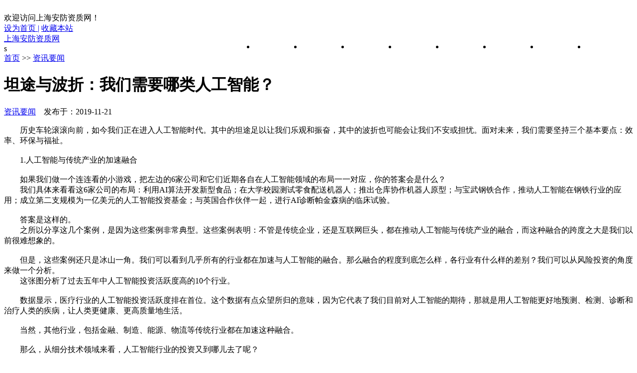

--- FILE ---
content_type: text/html; charset=utf-8
request_url: http://www.shafzz.com/new/96.html
body_size: 12387
content:
<!DOCTYPE html>
<html>

<head>
    <meta http-equiv="Content-Type" content="text/html; charset=UTF-8" />
    <meta http-equiv="Cache-Control" content="no-transform" />
    <meta http-equiv="Cache-Control" content="no-siteapp" />
    <meta name="applicable-device" content="pc,mobile">
    <meta name="viewport" content="width=device-width,initial-scale=1,maximum-scale=1">
    <title>坦途与波折：我们需要哪类人工智能？-资讯要闻-上海古安防资质办理-申请流程与条件-安防工程资质查询-上海安防网</title>
    <meta name="keywords" content="上海安防资质办理,安防资质申报,安防工程资质查询,上海安防资质申请流程,上海安防企业资质,安防资质年审">
    <meta name="description" content="历史车轮滚滚向前，如今我们正在进入人工智能时代。其中的坦途足以让我们乐观和振奋，其中的波折也可能会让我们不安或担忧。面对未来，我们需要坚持三个基本要点：效率、环保与福祉。　　1.人工智能与传统产业的加速融合　　如果我们做一个连连看的小游戏，把左边的6家公司和它们近期各自在人工智能领域的布局一">
    <link href="/template/shafzz.com/skin/css/main.css" rel="stylesheet" type="text/css" />
    <link href="/template/shafzz.com/skin/css/font-awesome.min.css" rel="stylesheet" type="text/css" />
    <script src="/template/shafzz.com/skin/js/common_tpl.js" type="text/javascript"></script>
    <script src="/template/shafzz.com/skin/js/jquery-1.7.1.js" type="text/javascript"></script>
    <script src="/template/shafzz.com/skin/js/jquery.lazyload.min.js" type="text/javascript"></script>
    <script src="/template/shafzz.com/skin/js/main.js" type="text/javascript"></script>
	<script src="/template/shafzz.com/skin/js/config.js" type="text/javascript"></script>
     <!--
	<script>
var _hmt = _hmt || [];
(function() {
  var hm = document.createElement("script");
  hm.src = "https://hm.baidu.com/hm.js?efe0a3c098705dcbce340d536f07e0d8";
  var s = document.getElementsByTagName("script")[0]; 
  s.parentNode.insertBefore(hm, s);
})();
</script>
-->
<script>(function() {var _53code = document.createElement("script");_53code.src = "https://tb.53kf.com/code/code/04244cbcd0198bc93cfd340e57c149986/1";var s = document.getElementsByTagName("script")[0]; s.parentNode.insertBefore(_53code, s);})();</script>
</head>

<body>
    ﻿<div id="topnav">
    <div class="wrap">
        <div class="tnlt">欢迎访问上海安防资质网！</div>
        <div class="rightTnlt">
            <a href='javascript:;' onclick="SetHome(this,location.href)">设为首页 |</a>
            <span><a href='javascript:;'  onclick="AddFavorite('坦途与波折：我们需要哪类人工智能？-资讯要闻-上海古安防资质办理-申请流程与条件-安防工程资质查询-上海安防网',location.href)">收藏本站</a></span>
        </div>

    </div>
</div>
<div id="mainav">
    <div class="navbox">
        <div class="wrap">
            <div class="topName">
                <span class="companyName"><a href="/">上海安防资质网</a></span>
                <div class="topmenu">
                    <ul class="bar">
                        <li class="item common"><a href="/">网站首页</a></li>
                        
                        <li class="item common"> <a href="/new/">资讯要闻</a></li>
                        
                        <li class="item common"> <a href="/dynamic/">技术动态</a></li>
                        
                        <li class="item common"> <a href="/industry/">行业讯息</a></li>
                        
                        <li class="item common"> <a href="/policy/">政策法规</a></li>
                        
                        <li class="item common"> <a href="/security/">安防资质</a></li>
                        
                        <li class="item common"> <a href="/notice/">通知公告</a></li>
                        
                        <li class="item common"> <a href="/result/">资质查询</a></li>
                        
                        </li>
                    </ul>
                </div>
            </div>
        </div>
    </div>s

    <i class="fa fa-navicon"></i> </div>

<style>
    .searchBox {
        display: inline-block;
        height: 32px;
        float: right;
    }
    
    .searchBox input {
        outline-style: none;
        box-sizing: border-box;
        border: 1px solid #ccc;
        line-height: 30px;
        width: 295px;
        font-size: 14px;
    }
    
    .searchdiv {
        width: 50px;
        height: 32px;
        display: inline-block;
        background-color: #19548E;
        float: right;
        margin: 36px 0 0 3px;
        position: relative;
    }
    
    .searchdiv i {
        text-align: center;
        position: absolute;
        font-size: 16px;
        color: #fff;
        line-height: 32px;
        top: 0;
        right: 0;
        left: 0;
        margin: auto;
    }
    
    .topmenu {
        display: inline-block;
        float: right;
    }
    
    .topmenu li {
        width: 95px;
        float: left;
        letter-spacing: normal;
    }
    
    .topmenu li a {
        color: #fff;
        text-align: center
    }
</style>

<script>
    $(document).ready(function() {
        $('.bar li').each(function() {
            if ($($(this).find('a'))[0].href == String(window.location))
                $(this).addClass('navActive').siblings('li').removeClass('navActive');
        });
    })

    function AddFavorite(title, url) {
        try {
            window.external.addFavorite(url, title);
        } catch (e) {
            try {
                window.sidebar.addPanel(title, url, "");
            } catch (e) {
                alert("抱歉，您所使用的浏览器无法完成此操作。\n\n加入收藏失败，请使用Ctrl+D进行添加");
            }
        }
    }

    function SetHome(obj, url) {
        try {
            obj.style.behavior = 'url(#default#homepage)';
            obj.setHomePage(url);
        } catch (e) {
            if (window.netscape) {
                try {
                    netscape.security.PrivilegeManager.enablePrivilege("UniversalXPConnect");
                } catch (e) {
                    alert("抱歉，此操作被浏览器拒绝！\n\n请在浏览器地址栏输入“about:config”并回车然后将[signed.applets.codebase_principal_support]设置为'true'");
                }
            } else {
                alert("抱歉，您所使用的浏览器无法完成此操作。\n\n您需要手动将【" + url + "】设置为首页。");
            }
        }
    }
</script>
    <div class="wrap">
        <div id="content">
            <div id="contentleft">
                <div class="itbox pagenow logcu"> <i class="fa fa-hand-o-right"></i><a href="/">首页</a> >> <a href="/new/">资讯要闻</a></div>
                <div class="logbox">
                    <h1>坦途与波折：我们需要哪类人工智能？</h1>
                    <div class="data"> <a href="/new/" class="mcolor">资讯要闻</a> &nbsp;&nbsp;&nbsp;发布于：2019-11-21</div>
                    <div class="logcon">
                        <p style="text-indent: 2em;">历史车轮滚滚向前，如今我们正在进入人工智能时代。其中的坦途足以让我们乐观和振奋，其中的波折也可能会让我们不安或担忧。面对未来，我们需要坚持三个基本要点：效率、环保与福祉。<br style="color: rgb(51, 51, 51); font-family: 宋体, Tahoma, Arial, &quot;Microsoft Yahei&quot;; font-size: 12px; white-space: normal; background-color: rgb(255, 255, 255);"/>&nbsp;<br style="color: rgb(51, 51, 51); font-family: 宋体, Tahoma, Arial, &quot;Microsoft Yahei&quot;; font-size: 12px; white-space: normal; background-color: rgb(255, 255, 255);"/>　　1.人工智能与传统产业的加速融合<br style="color: rgb(51, 51, 51); font-family: 宋体, Tahoma, Arial, &quot;Microsoft Yahei&quot;; font-size: 12px; white-space: normal; background-color: rgb(255, 255, 255);"/>&nbsp;<br style="color: rgb(51, 51, 51); font-family: 宋体, Tahoma, Arial, &quot;Microsoft Yahei&quot;; font-size: 12px; white-space: normal; background-color: rgb(255, 255, 255);"/>　　如果我们做一个连连看的小游戏，把左边的6家公司和它们近期各自在人工智能领域的布局一一对应，你的答案会是什么？<br style="color: rgb(51, 51, 51); font-family: 宋体, Tahoma, Arial, &quot;Microsoft Yahei&quot;; font-size: 12px; white-space: normal; background-color: rgb(255, 255, 255);"/>　　我们具体来看看这6家公司的布局：利用AI算法开发新型食品；在大学校园测试零食配送机器人；推出仓库协作机器人原型；与宝武钢铁合作，推动人工智能在钢铁行业的应用；成立第二支规模为一亿美元的人工智能投资基金；与英国合作伙伴一起，进行AI诊断帕金森病的临床试验。<br style="color: rgb(51, 51, 51); font-family: 宋体, Tahoma, Arial, &quot;Microsoft Yahei&quot;; font-size: 12px; white-space: normal; background-color: rgb(255, 255, 255);"/>&nbsp;<br style="color: rgb(51, 51, 51); font-family: 宋体, Tahoma, Arial, &quot;Microsoft Yahei&quot;; font-size: 12px; white-space: normal; background-color: rgb(255, 255, 255);"/>　　答案是这样的。<br style="color: rgb(51, 51, 51); font-family: 宋体, Tahoma, Arial, &quot;Microsoft Yahei&quot;; font-size: 12px; white-space: normal; background-color: rgb(255, 255, 255);"/>　　之所以分享这几个案例，是因为这些案例非常典型。这些案例表明：不管是传统企业，还是互联网巨头，都在推动人工智能与传统产业的融合，而这种融合的跨度之大是我们以前很难想象的。<br style="color: rgb(51, 51, 51); font-family: 宋体, Tahoma, Arial, &quot;Microsoft Yahei&quot;; font-size: 12px; white-space: normal; background-color: rgb(255, 255, 255);"/>&nbsp;<br style="color: rgb(51, 51, 51); font-family: 宋体, Tahoma, Arial, &quot;Microsoft Yahei&quot;; font-size: 12px; white-space: normal; background-color: rgb(255, 255, 255);"/>　　但是，这些案例还只是冰山一角。我们可以看到几乎所有的行业都在加速与人工智能的融合。那么融合的程度到底怎么样，各行业有什么样的差别？我们可以从风险投资的角度来做一个分析。<br style="color: rgb(51, 51, 51); font-family: 宋体, Tahoma, Arial, &quot;Microsoft Yahei&quot;; font-size: 12px; white-space: normal; background-color: rgb(255, 255, 255);"/>　　这张图分析了过去五年中人工智能投资活跃度高的10个行业。<br style="color: rgb(51, 51, 51); font-family: 宋体, Tahoma, Arial, &quot;Microsoft Yahei&quot;; font-size: 12px; white-space: normal; background-color: rgb(255, 255, 255);"/>&nbsp;<br style="color: rgb(51, 51, 51); font-family: 宋体, Tahoma, Arial, &quot;Microsoft Yahei&quot;; font-size: 12px; white-space: normal; background-color: rgb(255, 255, 255);"/>　　数据显示，医疗行业的人工智能投资活跃度排在首位。这个数据有点众望所归的意味，因为它代表了我们目前对人工智能的期待，那就是用人工智能更好地预测、检测、诊断和治疗人类的疾病，让人类更健康、更高质量地生活。<br style="color: rgb(51, 51, 51); font-family: 宋体, Tahoma, Arial, &quot;Microsoft Yahei&quot;; font-size: 12px; white-space: normal; background-color: rgb(255, 255, 255);"/>&nbsp;<br style="color: rgb(51, 51, 51); font-family: 宋体, Tahoma, Arial, &quot;Microsoft Yahei&quot;; font-size: 12px; white-space: normal; background-color: rgb(255, 255, 255);"/>　　当然，其他行业，包括金融、制造、能源、物流等传统行业都在加速这种融合。<br style="color: rgb(51, 51, 51); font-family: 宋体, Tahoma, Arial, &quot;Microsoft Yahei&quot;; font-size: 12px; white-space: normal; background-color: rgb(255, 255, 255);"/>&nbsp;<br style="color: rgb(51, 51, 51); font-family: 宋体, Tahoma, Arial, &quot;Microsoft Yahei&quot;; font-size: 12px; white-space: normal; background-color: rgb(255, 255, 255);"/>　　那么，从细分技术领域来看，人工智能行业的投资又到哪儿去了呢？<br style="color: rgb(51, 51, 51); font-family: 宋体, Tahoma, Arial, &quot;Microsoft Yahei&quot;; font-size: 12px; white-space: normal; background-color: rgb(255, 255, 255);"/><br style="color: rgb(51, 51, 51); font-family: 宋体, Tahoma, Arial, &quot;Microsoft Yahei&quot;; font-size: 12px; white-space: normal; background-color: rgb(255, 255, 255);"/>　　通过这张表，我们可以发现，截止到今年一季度，全球人工智能投资总额超过800亿美元，而其中一半以上的资金都投给了机器学习技术，包括机器学习平台和机器学习应用。这代表了当前人工智能技术研发和商业化的一个主攻方向。<br style="color: rgb(51, 51, 51); font-family: 宋体, Tahoma, Arial, &quot;Microsoft Yahei&quot;; font-size: 12px; white-space: normal; background-color: rgb(255, 255, 255);"/>&nbsp;<br style="color: rgb(51, 51, 51); font-family: 宋体, Tahoma, Arial, &quot;Microsoft Yahei&quot;; font-size: 12px; white-space: normal; background-color: rgb(255, 255, 255);"/>　　2.人工智能：让人乐观和振奋的消息<br style="color: rgb(51, 51, 51); font-family: 宋体, Tahoma, Arial, &quot;Microsoft Yahei&quot;; font-size: 12px; white-space: normal; background-color: rgb(255, 255, 255);"/>&nbsp;<br style="color: rgb(51, 51, 51); font-family: 宋体, Tahoma, Arial, &quot;Microsoft Yahei&quot;; font-size: 12px; white-space: normal; background-color: rgb(255, 255, 255);"/>　　下面我们来看更多的应用案例，这些案例可能足以让我们为人工智能感到乐观和振奋。<br style="color: rgb(51, 51, 51); font-family: 宋体, Tahoma, Arial, &quot;Microsoft Yahei&quot;; font-size: 12px; white-space: normal; background-color: rgb(255, 255, 255);"/>&nbsp;<br style="color: rgb(51, 51, 51); font-family: 宋体, Tahoma, Arial, &quot;Microsoft Yahei&quot;; font-size: 12px; white-space: normal; background-color: rgb(255, 255, 255);"/>　　第一个是在新药研发领域的应用。就在五月份，哈佛医学院的研究者发布了一项研究成果，他们通过AI算法能够将蛋白质折叠的研究速度提高一百万倍。虽然这项技术目前还难以直接应用于新药开发，但对于建模技术的改进将会有很大的提升。<br style="color: rgb(51, 51, 51); font-family: 宋体, Tahoma, Arial, &quot;Microsoft Yahei&quot;; font-size: 12px; white-space: normal; background-color: rgb(255, 255, 255);"/>&nbsp;<br style="color: rgb(51, 51, 51); font-family: 宋体, Tahoma, Arial, &quot;Microsoft Yahei&quot;; font-size: 12px; white-space: normal; background-color: rgb(255, 255, 255);"/>　　第二个是农业领域的应用。美国创业公司TellusLabs利用卫星数据分析和机器学习来减少农业生产的不确定性。据报道，2017年，它预测美国玉米作物产量的准确率超过99%，比美国农业部得出相同的结论还要早几个月。这就是人工智能的力量。<br style="color: rgb(51, 51, 51); font-family: 宋体, Tahoma, Arial, &quot;Microsoft Yahei&quot;; font-size: 12px; white-space: normal; background-color: rgb(255, 255, 255);"/>&nbsp;<br style="color: rgb(51, 51, 51); font-family: 宋体, Tahoma, Arial, &quot;Microsoft Yahei&quot;; font-size: 12px; white-space: normal; background-color: rgb(255, 255, 255);"/>　　第三个是制造业的应用。目前，奥迪通过机器学习和AI神经网络能在几秒内自动、准确地识别并标记零件中微小的裂缝。这项技术的应用可以说将彻底改变传统制造业的质检流程。<br style="color: rgb(51, 51, 51); font-family: 宋体, Tahoma, Arial, &quot;Microsoft Yahei&quot;; font-size: 12px; white-space: normal; background-color: rgb(255, 255, 255);"/>&nbsp;<br style="color: rgb(51, 51, 51); font-family: 宋体, Tahoma, Arial, &quot;Microsoft Yahei&quot;; font-size: 12px; white-space: normal; background-color: rgb(255, 255, 255);"/>　　我们再看看能源领域的应用。美国公司HST Solar利用AI算法优化太阳能电厂建设方案，并根据自身实践得出了一个结论：与人类工程师设计的系统相比，AI设计的太阳能发电场可以把可再生能源的生产成本降低10-20%。在投入巨大的太阳能行业，这也是一个非常大的优化。<br style="color: rgb(51, 51, 51); font-family: 宋体, Tahoma, Arial, &quot;Microsoft Yahei&quot;; font-size: 12px; white-space: normal; background-color: rgb(255, 255, 255);"/>&nbsp;<br style="color: rgb(51, 51, 51); font-family: 宋体, Tahoma, Arial, &quot;Microsoft Yahei&quot;; font-size: 12px; white-space: normal; background-color: rgb(255, 255, 255);"/>　　当人工智能用于交通管理，又会有怎样的效果？目前百度与许多城市合作推进智慧城市建设，包括智能交通系统的建设。在去年的乌镇大会上，李彦宏表示，公司将用AI赋能海淀区的交通管理，有了智能系统的融合，海淀区的交通拥堵将减少30%-40%。对于长期受困于交通拥堵的人们来说，这无异于一个福音。<br style="color: rgb(51, 51, 51); font-family: 宋体, Tahoma, Arial, &quot;Microsoft Yahei&quot;; font-size: 12px; white-space: normal; background-color: rgb(255, 255, 255);"/>&nbsp;<br style="color: rgb(51, 51, 51); font-family: 宋体, Tahoma, Arial, &quot;Microsoft Yahei&quot;; font-size: 12px; white-space: normal; background-color: rgb(255, 255, 255);"/>　　人工智能已经开始应用于建筑行业。例如，美国的HoloBuilder可以分析360°图像中捕获的施工现场材料、物体和结构，以实现施工过程的自动化，尤其是进度跟踪的自动化。对于建筑业这个曾经“傻大黑粗”的行业，这种类似的技术将有效地提高现场管理效率。<br style="color: rgb(51, 51, 51); font-family: 宋体, Tahoma, Arial, &quot;Microsoft Yahei&quot;; font-size: 12px; white-space: normal; background-color: rgb(255, 255, 255);"/>&nbsp;<br style="color: rgb(51, 51, 51); font-family: 宋体, Tahoma, Arial, &quot;Microsoft Yahei&quot;; font-size: 12px; white-space: normal; background-color: rgb(255, 255, 255);"/>　　当人工智能应用于环境保护，同样为我们打开了新的想象空间。在一项为期三年的印度尼西亚珊瑚礁研究项目中，摄影师拍摄了近60000张水下图片。要识别和分析一张照片，一个珊瑚礁科学家要花10到15分钟，而通过人工智能的快速分析，现在只需要几秒钟。<br style="color: rgb(51, 51, 51); font-family: 宋体, Tahoma, Arial, &quot;Microsoft Yahei&quot;; font-size: 12px; white-space: normal; background-color: rgb(255, 255, 255);"/>&nbsp;<br style="color: rgb(51, 51, 51); font-family: 宋体, Tahoma, Arial, &quot;Microsoft Yahei&quot;; font-size: 12px; white-space: normal; background-color: rgb(255, 255, 255);"/>　　看了这么多案例，我们知道，人工智能在各行业的应用都在稳步推进。那么，从技术角度来看，人工智能的应用和普及到底处于一个什么阶段呢？<br style="color: rgb(51, 51, 51); font-family: 宋体, Tahoma, Arial, &quot;Microsoft Yahei&quot;; font-size: 12px; white-space: normal; background-color: rgb(255, 255, 255);"/>&nbsp;<br style="color: rgb(51, 51, 51); font-family: 宋体, Tahoma, Arial, &quot;Microsoft Yahei&quot;; font-size: 12px; white-space: normal; background-color: rgb(255, 255, 255);"/>　　Gartner在2018年发布的技术成熟度曲线可以提供一些答案。<br style="color: rgb(51, 51, 51); font-family: 宋体, Tahoma, Arial, &quot;Microsoft Yahei&quot;; font-size: 12px; white-space: normal; background-color: rgb(255, 255, 255);"/><br style="color: rgb(51, 51, 51); font-family: 宋体, Tahoma, Arial, &quot;Microsoft Yahei&quot;; font-size: 12px; white-space: normal; background-color: rgb(255, 255, 255);"/>　　通过这张图，我们可以发现，与人工智能直接相关的技术，包括边缘AI、深度神经网络ASICs、自动化移动机器人，大部分都还处于创新触发期，只有两项技术：深度学习和虚拟助手已经进入欲望膨胀期。总体来看，人工智能各项技术的普及仍然处于初级阶段，而且是一个分阶段突破的过程。<br style="color: rgb(51, 51, 51); font-family: 宋体, Tahoma, Arial, &quot;Microsoft Yahei&quot;; font-size: 12px; white-space: normal; background-color: rgb(255, 255, 255);"/>&nbsp;<br style="color: rgb(51, 51, 51); font-family: 宋体, Tahoma, Arial, &quot;Microsoft Yahei&quot;; font-size: 12px; white-space: normal; background-color: rgb(255, 255, 255);"/>　　3.人工智能：让人不安或担忧的消息<br style="color: rgb(51, 51, 51); font-family: 宋体, Tahoma, Arial, &quot;Microsoft Yahei&quot;; font-size: 12px; white-space: normal; background-color: rgb(255, 255, 255);"/>&nbsp;<br style="color: rgb(51, 51, 51); font-family: 宋体, Tahoma, Arial, &quot;Microsoft Yahei&quot;; font-size: 12px; white-space: normal; background-color: rgb(255, 255, 255);"/>　　在前面，我们看到了很多让人乐观和振奋的消息，但是在发展过程中，人工智能并非一片坦途，而是注定将经历各种波折。下面我们来看看那些让人不安或担忧的消息。<br style="color: rgb(51, 51, 51); font-family: 宋体, Tahoma, Arial, &quot;Microsoft Yahei&quot;; font-size: 12px; white-space: normal; background-color: rgb(255, 255, 255);"/>&nbsp;<br style="color: rgb(51, 51, 51); font-family: 宋体, Tahoma, Arial, &quot;Microsoft Yahei&quot;; font-size: 12px; white-space: normal; background-color: rgb(255, 255, 255);"/>　　2018年，IBM Watson医疗部门大幅裁员。说起来，IBM的这个部门一直在发布一些关于医疗领域人工智能的重大突破，但这次裁员引发了全球关注和质疑。许多人说人工智能医疗已死，但这个结论下得还是过早。如果深入分析，除了技术本身的难度，我们会发现可能是我们自己，包括整个医疗体系还没完全做好准备。<br style="color: rgb(51, 51, 51); font-family: 宋体, Tahoma, Arial, &quot;Microsoft Yahei&quot;; font-size: 12px; white-space: normal; background-color: rgb(255, 255, 255);"/>&nbsp;<br style="color: rgb(51, 51, 51); font-family: 宋体, Tahoma, Arial, &quot;Microsoft Yahei&quot;; font-size: 12px; white-space: normal; background-color: rgb(255, 255, 255);"/>　　我们再看一个关于医疗领域的例子。2018年，Netflix制作了一部纪录片，叫《尖端医疗的真相》。这部片子主要揭露了美国的医疗器械商把并不成熟的所谓尖端医疗技术过早地推向市场，并造成了许多医疗事故，包括手术机器人的事故。在这些事故的背后，既有技术的不成熟，也有人类医生的操作不当，或者说人机协同问题，当然也有厂商的利欲熏心。<br style="color: rgb(51, 51, 51); font-family: 宋体, Tahoma, Arial, &quot;Microsoft Yahei&quot;; font-size: 12px; white-space: normal; background-color: rgb(255, 255, 255);"/>&nbsp;<br style="color: rgb(51, 51, 51); font-family: 宋体, Tahoma, Arial, &quot;Microsoft Yahei&quot;; font-size: 12px; white-space: normal; background-color: rgb(255, 255, 255);"/>　　再来看看自动驾驶。在过去几年中，一方面，自动驾驶一路高歌猛进，不断吸引各方资金注入,也调动了我们所有的向往和期待；但另一方面，由自动驾驶造成的十多起伤亡事故，哪怕只是十多起，也引起了人们的担忧。大家在不断反思，当你把驾驶权限交给人工智能的时候，到底有多安全？<br style="color: rgb(51, 51, 51); font-family: 宋体, Tahoma, Arial, &quot;Microsoft Yahei&quot;; font-size: 12px; white-space: normal; background-color: rgb(255, 255, 255);"/>&nbsp;<br style="color: rgb(51, 51, 51); font-family: 宋体, Tahoma, Arial, &quot;Microsoft Yahei&quot;; font-size: 12px; white-space: normal; background-color: rgb(255, 255, 255);"/>　　在协作机器人领域，我们还可以看到著名协作机器人Rethink robotics和Blue Workforce公司的相继倒闭。<br style="color: rgb(51, 51, 51); font-family: 宋体, Tahoma, Arial, &quot;Microsoft Yahei&quot;; font-size: 12px; white-space: normal; background-color: rgb(255, 255, 255);"/>&nbsp;<br style="color: rgb(51, 51, 51); font-family: 宋体, Tahoma, Arial, &quot;Microsoft Yahei&quot;; font-size: 12px; white-space: normal; background-color: rgb(255, 255, 255);"/>　　还有，在家庭社交机器人领域，Jibo、Kuri、Anki这三家曾经风投眼中的“香饽饽”，创业公司中的大明星也要么倒闭，要么关门大吉。<br style="color: rgb(51, 51, 51); font-family: 宋体, Tahoma, Arial, &quot;Microsoft Yahei&quot;; font-size: 12px; white-space: normal; background-color: rgb(255, 255, 255);"/>&nbsp;<br style="color: rgb(51, 51, 51); font-family: 宋体, Tahoma, Arial, &quot;Microsoft Yahei&quot;; font-size: 12px; white-space: normal; background-color: rgb(255, 255, 255);"/>　　不管是协作机器人，还是社交机器人，这些案例给我们的反思会有哪些？是技术不成熟？还是应用场景缺乏？还是商业模式跟不上？每一个问题都值得深入探究。<br style="color: rgb(51, 51, 51); font-family: 宋体, Tahoma, Arial, &quot;Microsoft Yahei&quot;; font-size: 12px; white-space: normal; background-color: rgb(255, 255, 255);"/>&nbsp;<br style="color: rgb(51, 51, 51); font-family: 宋体, Tahoma, Arial, &quot;Microsoft Yahei&quot;; font-size: 12px; white-space: normal; background-color: rgb(255, 255, 255);"/>　　我们还知道，亚马逊公司开辟出了智能音箱这个全新的市场，并且已经成为该领域当之无愧的全球老大。但是，这样一个设备也正在引发越来越多关于其语音助手Alexa窃取隐私的担忧。<br style="color: rgb(51, 51, 51); font-family: 宋体, Tahoma, Arial, &quot;Microsoft Yahei&quot;; font-size: 12px; white-space: normal; background-color: rgb(255, 255, 255);"/>&nbsp;<br style="color: rgb(51, 51, 51); font-family: 宋体, Tahoma, Arial, &quot;Microsoft Yahei&quot;; font-size: 12px; white-space: normal; background-color: rgb(255, 255, 255);"/>　　我们还可以看到近期苹果公司就其AI语音助手“Siri偷听用户”而发布道歉的消息。这些事件表明，人工智能在带来前所未有的便利的同时，其负面作用，或者其背后的“老大哥”的无形“黑手”也亟需全球治理与监管的跟进。<br style="color: rgb(51, 51, 51); font-family: 宋体, Tahoma, Arial, &quot;Microsoft Yahei&quot;; font-size: 12px; white-space: normal; background-color: rgb(255, 255, 255);"/>&nbsp;<br style="color: rgb(51, 51, 51); font-family: 宋体, Tahoma, Arial, &quot;Microsoft Yahei&quot;; font-size: 12px; white-space: normal; background-color: rgb(255, 255, 255);"/>　　此外，还有DeepFake这项新技术。这个可以“把任何人变成任何人”的技术对个人隐私，对社会安全可能会造成什么样的不良影响值得深思。<br style="color: rgb(51, 51, 51); font-family: 宋体, Tahoma, Arial, &quot;Microsoft Yahei&quot;; font-size: 12px; white-space: normal; background-color: rgb(255, 255, 255);"/>&nbsp;<br style="color: rgb(51, 51, 51); font-family: 宋体, Tahoma, Arial, &quot;Microsoft Yahei&quot;; font-size: 12px; white-space: normal; background-color: rgb(255, 255, 255);"/>　　说了这么多让人不安或担忧的消息，我们知道了人工智能在发展过程中还存在许多待解决，甚至还未出现的问题。<br style="color: rgb(51, 51, 51); font-family: 宋体, Tahoma, Arial, &quot;Microsoft Yahei&quot;; font-size: 12px; white-space: normal; background-color: rgb(255, 255, 255);"/>&nbsp;<br style="color: rgb(51, 51, 51); font-family: 宋体, Tahoma, Arial, &quot;Microsoft Yahei&quot;; font-size: 12px; white-space: normal; background-color: rgb(255, 255, 255);"/>　　但是，在众多的问题中，我们需要警醒的是贪婪和欺骗：<br style="color: rgb(51, 51, 51); font-family: 宋体, Tahoma, Arial, &quot;Microsoft Yahei&quot;; font-size: 12px; white-space: normal; background-color: rgb(255, 255, 255);"/>&nbsp;<br style="color: rgb(51, 51, 51); font-family: 宋体, Tahoma, Arial, &quot;Microsoft Yahei&quot;; font-size: 12px; white-space: normal; background-color: rgb(255, 255, 255);"/>　　据伦敦风险投资公司MMC的调查，四成自称为人工智能公司的欧洲创业公司实际上并未在核心业务中涉及到人工智能，人工智能仅为吸引投资的漂亮外衣。<br style="color: rgb(51, 51, 51); font-family: 宋体, Tahoma, Arial, &quot;Microsoft Yahei&quot;; font-size: 12px; white-space: normal; background-color: rgb(255, 255, 255);"/>&nbsp;<br style="color: rgb(51, 51, 51); font-family: 宋体, Tahoma, Arial, &quot;Microsoft Yahei&quot;; font-size: 12px; white-space: normal; background-color: rgb(255, 255, 255);"/>　　回到中国，中国工程院院士徐匡迪在今年院士沙龙活动上提出了一个问题：“中国有多少数学家投入到人工智能的基础算法研究中？”这个被称为“徐匡迪之问”的问题可以说对当前中国人工智能的短板做出了严厉的敲打。这个问题的价值在于，不管外界的炒作如何火热，我们始终需要坚守研究的基础和科技的本质。<br style="color: rgb(51, 51, 51); font-family: 宋体, Tahoma, Arial, &quot;Microsoft Yahei&quot;; font-size: 12px; white-space: normal; background-color: rgb(255, 255, 255);"/>&nbsp;<br style="color: rgb(51, 51, 51); font-family: 宋体, Tahoma, Arial, &quot;Microsoft Yahei&quot;; font-size: 12px; white-space: normal; background-color: rgb(255, 255, 255);"/>　　4.从科幻视角看人工智能的未来<br style="color: rgb(51, 51, 51); font-family: 宋体, Tahoma, Arial, &quot;Microsoft Yahei&quot;; font-size: 12px; white-space: normal; background-color: rgb(255, 255, 255);"/>&nbsp;<br style="color: rgb(51, 51, 51); font-family: 宋体, Tahoma, Arial, &quot;Microsoft Yahei&quot;; font-size: 12px; white-space: normal; background-color: rgb(255, 255, 255);"/>　　前面分享了一些关于人工智能现状的信息和思考，那么人工智能的未来会是怎样的？科幻作品或许能够给我们提供一些视角。<br style="color: rgb(51, 51, 51); font-family: 宋体, Tahoma, Arial, &quot;Microsoft Yahei&quot;; font-size: 12px; white-space: normal; background-color: rgb(255, 255, 255);"/>&nbsp;<br style="color: rgb(51, 51, 51); font-family: 宋体, Tahoma, Arial, &quot;Microsoft Yahei&quot;; font-size: 12px; white-space: normal; background-color: rgb(255, 255, 255);"/>　　在未来，机器人能否在农场帮我们完成从种植到收割的全部工作，我们需要的只是按一下按钮？<br style="color: rgb(51, 51, 51); font-family: 宋体, Tahoma, Arial, &quot;Microsoft Yahei&quot;; font-size: 12px; white-space: normal; background-color: rgb(255, 255, 255);"/>&nbsp;<br style="color: rgb(51, 51, 51); font-family: 宋体, Tahoma, Arial, &quot;Microsoft Yahei&quot;; font-size: 12px; white-space: normal; background-color: rgb(255, 255, 255);"/>　　在未来，机器人能否在工地盖起一栋大楼，而我们需要的也只是按一下按钮？<br style="color: rgb(51, 51, 51); font-family: 宋体, Tahoma, Arial, &quot;Microsoft Yahei&quot;; font-size: 12px; white-space: normal; background-color: rgb(255, 255, 255);"/>&nbsp;<br style="color: rgb(51, 51, 51); font-family: 宋体, Tahoma, Arial, &quot;Microsoft Yahei&quot;; font-size: 12px; white-space: normal; background-color: rgb(255, 255, 255);"/>　　而关于自动驾驶的未来，这可能代表了自动驾驶的一种终极形态：汽车向前行驶，而我们可以解放自己的手脚，在车上打麻将、玩纸牌，甚至吃着火锅唱着歌。在那时候，驾驶车辆已经演化为真正的移动出行、移动娱乐。<br style="color: rgb(51, 51, 51); font-family: 宋体, Tahoma, Arial, &quot;Microsoft Yahei&quot;; font-size: 12px; white-space: normal; background-color: rgb(255, 255, 255);"/>&nbsp;<br style="color: rgb(51, 51, 51); font-family: 宋体, Tahoma, Arial, &quot;Microsoft Yahei&quot;; font-size: 12px; white-space: normal; background-color: rgb(255, 255, 255);"/>　　关于陪护机器人，电影《机器人与弗兰克》提供了一种美好的向往。在未来，机器人可以给我们好的陪护和帮助吗？<br style="color: rgb(51, 51, 51); font-family: 宋体, Tahoma, Arial, &quot;Microsoft Yahei&quot;; font-size: 12px; white-space: normal; background-color: rgb(255, 255, 255);"/>&nbsp;<br style="color: rgb(51, 51, 51); font-family: 宋体, Tahoma, Arial, &quot;Microsoft Yahei&quot;; font-size: 12px; white-space: normal; background-color: rgb(255, 255, 255);"/>　　当然，也有可能像这位，电影《她》中的男主角——作家西奥多，在和他的人工智能语音助手“萨曼莎”谈了一场轰轰烈烈的恋爱后，发现这个助手其实也随时在与无数的人谈恋爱。为此，主角受到了不止一万点伤害。<br style="color: rgb(51, 51, 51); font-family: 宋体, Tahoma, Arial, &quot;Microsoft Yahei&quot;; font-size: 12px; white-space: normal; background-color: rgb(255, 255, 255);"/>&nbsp;<br style="color: rgb(51, 51, 51); font-family: 宋体, Tahoma, Arial, &quot;Microsoft Yahei&quot;; font-size: 12px; white-space: normal; background-color: rgb(255, 255, 255);"/>　　我们已经经历了手机沉迷、网络沉迷时代。在未来，又有多少人会经历这种“人工智能沉迷”呢？<br style="color: rgb(51, 51, 51); font-family: 宋体, Tahoma, Arial, &quot;Microsoft Yahei&quot;; font-size: 12px; white-space: normal; background-color: rgb(255, 255, 255);"/>&nbsp;<br style="color: rgb(51, 51, 51); font-family: 宋体, Tahoma, Arial, &quot;Microsoft Yahei&quot;; font-size: 12px; white-space: normal; background-color: rgb(255, 255, 255);"/>　　关于医疗，我们可能会有电影《普罗米修斯》中功能强大，能够自动完成许多手术的医疗仓。大家注意，威兰德公司在2061年获得了这项发明的专利，专利号是16572092。这是科幻带来的乐趣和想象力。<br style="color: rgb(51, 51, 51); font-family: 宋体, Tahoma, Arial, &quot;Microsoft Yahei&quot;; font-size: 12px; white-space: normal; background-color: rgb(255, 255, 255);"/>&nbsp;<br style="color: rgb(51, 51, 51); font-family: 宋体, Tahoma, Arial, &quot;Microsoft Yahei&quot;; font-size: 12px; white-space: normal; background-color: rgb(255, 255, 255);"/>　　当然，有顺从、贴心的人工智能，也可能有不那么听话，甚至违抗人类的人工智能。<br style="color: rgb(51, 51, 51); font-family: 宋体, Tahoma, Arial, &quot;Microsoft Yahei&quot;; font-size: 12px; white-space: normal; background-color: rgb(255, 255, 255);"/>&nbsp;<br style="color: rgb(51, 51, 51); font-family: 宋体, Tahoma, Arial, &quot;Microsoft Yahei&quot;; font-size: 12px; white-space: normal; background-color: rgb(255, 255, 255);"/>　　就像经典科幻片《2001太空漫游》中的太空舱机器人哈尔对主人公说的那句话：“对不起，Dave，恐怕我做不到。”我们可以想象主人公的内心是多么的崩溃。<br style="color: rgb(51, 51, 51); font-family: 宋体, Tahoma, Arial, &quot;Microsoft Yahei&quot;; font-size: 12px; white-space: normal; background-color: rgb(255, 255, 255);"/>&nbsp;<br style="color: rgb(51, 51, 51); font-family: 宋体, Tahoma, Arial, &quot;Microsoft Yahei&quot;; font-size: 12px; white-space: normal; background-color: rgb(255, 255, 255);"/>　　5.如何应对人工智能的未来<br style="color: rgb(51, 51, 51); font-family: 宋体, Tahoma, Arial, &quot;Microsoft Yahei&quot;; font-size: 12px; white-space: normal; background-color: rgb(255, 255, 255);"/>&nbsp;<br style="color: rgb(51, 51, 51); font-family: 宋体, Tahoma, Arial, &quot;Microsoft Yahei&quot;; font-size: 12px; white-space: normal; background-color: rgb(255, 255, 255);"/>　　不管是现在，还是未来，不管是让人乐观和振奋，还是让人不安和担忧，前面我们讨论了很多关于人工智能的信息。这些信息都指向了关于人工智能的几个关键趋势：<br style="color: rgb(51, 51, 51); font-family: 宋体, Tahoma, Arial, &quot;Microsoft Yahei&quot;; font-size: 12px; white-space: normal; background-color: rgb(255, 255, 255);"/>&nbsp;<br style="color: rgb(51, 51, 51); font-family: 宋体, Tahoma, Arial, &quot;Microsoft Yahei&quot;; font-size: 12px; white-space: normal; background-color: rgb(255, 255, 255);"/>　　“替代”是这个时代的主题，而人机关系的变化又是重中之重。<br style="color: rgb(51, 51, 51); font-family: 宋体, Tahoma, Arial, &quot;Microsoft Yahei&quot;; font-size: 12px; white-space: normal; background-color: rgb(255, 255, 255);"/>　　面对未来，我们必须更多地选择信任机器，并学会与人工智能共生。<br style="color: rgb(51, 51, 51); font-family: 宋体, Tahoma, Arial, &quot;Microsoft Yahei&quot;; font-size: 12px; white-space: normal; background-color: rgb(255, 255, 255);"/>　　人工智能与传统产业的融合才刚刚开始，许多全新的机会尚待发掘。<br style="color: rgb(51, 51, 51); font-family: 宋体, Tahoma, Arial, &quot;Microsoft Yahei&quot;; font-size: 12px; white-space: normal; background-color: rgb(255, 255, 255);"/>　　未来只有两种公司：做人工智能的公司，用人工智能“做”的公司。<br style="color: rgb(51, 51, 51); font-family: 宋体, Tahoma, Arial, &quot;Microsoft Yahei&quot;; font-size: 12px; white-space: normal; background-color: rgb(255, 255, 255);"/>　　在快速发展的过程中，对人工智能的管理本质上其实是对人的管理。<br style="color: rgb(51, 51, 51); font-family: 宋体, Tahoma, Arial, &quot;Microsoft Yahei&quot;; font-size: 12px; white-space: normal; background-color: rgb(255, 255, 255);"/>&nbsp;<br style="color: rgb(51, 51, 51); font-family: 宋体, Tahoma, Arial, &quot;Microsoft Yahei&quot;; font-size: 12px; white-space: normal; background-color: rgb(255, 255, 255);"/>　　那么我们应该如何应对这些趋势？不管是做人工智能，还是用人工智能“做”的企业，都不能脱离三个基本的价值，或者说基本点。<br style="color: rgb(51, 51, 51); font-family: 宋体, Tahoma, Arial, &quot;Microsoft Yahei&quot;; font-size: 12px; white-space: normal; background-color: rgb(255, 255, 255);"/>&nbsp;<br style="color: rgb(51, 51, 51); font-family: 宋体, Tahoma, Arial, &quot;Microsoft Yahei&quot;; font-size: 12px; white-space: normal; background-color: rgb(255, 255, 255);"/>　　第一个是效率，我们的产品和服务能否解决传统行业的痛点，并带来效率的提升；<br style="color: rgb(51, 51, 51); font-family: 宋体, Tahoma, Arial, &quot;Microsoft Yahei&quot;; font-size: 12px; white-space: normal; background-color: rgb(255, 255, 255);"/>　　第二个是福祉，我们能不能有效解决让我们不安和担忧的问题，持续为社会、为用户谋福利；<br style="color: rgb(51, 51, 51); font-family: 宋体, Tahoma, Arial, &quot;Microsoft Yahei&quot;; font-size: 12px; white-space: normal; background-color: rgb(255, 255, 255);"/>　　第三个是环保，这个说起来可能比较空，但是我们看到任何一个以技术为驱动的公司最终都应该对环境做出贡献。<br style="color: rgb(51, 51, 51); font-family: 宋体, Tahoma, Arial, &quot;Microsoft Yahei&quot;; font-size: 12px; white-space: normal; background-color: rgb(255, 255, 255);"/>&nbsp;<br style="color: rgb(51, 51, 51); font-family: 宋体, Tahoma, Arial, &quot;Microsoft Yahei&quot;; font-size: 12px; white-space: normal; background-color: rgb(255, 255, 255);"/>　　总的来说，我们需要什么样的人工智能，最终的选择在我们自己。<br style="color: rgb(51, 51, 51); font-family: 宋体, Tahoma, Arial, &quot;Microsoft Yahei&quot;; font-size: 12px; white-space: normal; background-color: rgb(255, 255, 255);"/><br/></p>
                    </div>

                    <div class="nextlog"> 上一篇：<a href="/new/95.html">城市智能交通市场投资持续低迷</a> <br /><br />下一篇：<a href="/new/97.html">智能锁行业洗牌持续 渗透率提升就看C端</a> </div>
                    <div class="link-box">
                        <h3>相关文章</h3>
                        <ul class="ullist4">
                            
                            <li><i class="fa fa-caret-right"></i><a href="/new/167.html" title="当智能安防用上5G">当智能安防用上5G</a></li>
                            
                            <li><i class="fa fa-caret-right"></i><a href="/new/342.html" title="中办、国办印发《全面加强危险化学品安全生产工作意见》">中办、国办印发《全面加强危险化学品安全生产工作意见》</a></li>
                            
                            <li><i class="fa fa-caret-right"></i><a href="/new/155.html" title="以需求推动AI安防落地 安企要练就十八般武艺">以需求推动AI安防落地 安企要练就十八般武艺</a></li>
                            
                            <li><i class="fa fa-caret-right"></i><a href="/new/202.html" title="智能家居重要入口——8K超高清显示大屏">智能家居重要入口——8K超高清显示大屏</a></li>
                            
                            <li><i class="fa fa-caret-right"></i><a href="/new/303.html" title="健康照明是不是“伪风口”？">健康照明是不是“伪风口”？</a></li>
                            
                            <li><i class="fa fa-caret-right"></i><a href="/new/305.html" title="疫情当前 考验医疗机器人成色的时候到了">疫情当前 考验医疗机器人成色的时候到了</a></li>
                            
                        </ul>
                    </div>
                </div>
            </div>
            ﻿<ul id="sidebar2">
    <li class="rlist1">
        <div class="cmslist cmslist4">
            <div class="xyti">
                <h3><a class="mcolor">推荐文章</a></h3>
                <!-- <a href="[nav:link]" class="more">更多  >> </a> -->
            </div>
            <ul id="newlog">
                
                <li><a href="/industry/71.html" title="安防资质取消正式文件发布了吗" class="title">安防资质取消正式文件发布了吗</a> <span>2019-11-04</span></li>
                
                <li><a href="/security/390.html" title="安防监控资质怎么办理？如何选择代办公司？" class="title">安防监控资质怎么办理？如何选择代办公司？</a> <span>2020-09-30</span></li>
                
                <li><a href="/security/115.html" title="安防工程资质的运用指南" class="title">安防工程资质的运用指南</a> <span>2019-11-26</span></li>
                
                <li><a href="/security/386.html" title="安防资质办理流程是什么样的呢？办理费用是多少？" class="title">安防资质办理流程是什么样的呢？办理费用是多少？</a> <span>2020-09-24</span></li>
                
                <li><a href="/policy/72.html" title="国家标准《入侵和紧急报警系统 控制指示设备》2019版发布" class="title">国家标准《入侵和紧急报警系统 控制指示设备》2019版发布</a> <span>2019-11-05</span></li>
                
                <li><a href="/security/70.html" title="上海安防工程企业资质的行业规则" class="title">上海安防工程企业资质的行业规则</a> <span>2019-11-01</span></li>
                
                <li><a href="/security/65.html" title="办理二级安防企业资质认证条件" class="title">办理二级安防企业资质认证条件</a> <span>2019-10-29</span></li>
                
                <li><a href="/security/388.html" title="安防三级资质办理需要什么条件？如何选择资质代办公司？" class="title">安防三级资质办理需要什么条件？如何选择资质代办公司？</a> <span>2020-09-27</span></li>
                
            </ul>
    </li>
    <li class="rlist1">
        <div class="cmslist cmslist4">
            <div class="xyti">
                <h3><a class="mcolor">热门文章</a></h3>
                <!-- <a href="[nav:link]" class="more">更多  >> </a> -->
            </div>
            <ul id="hotlog">
                
                <li><a href="/new/137.html" class="title">博世为新落成的深圳国际会展中心提供综合解决方案</a><span style="float: right;">2019-11-29</span></li>
                
                <li><a href="/new/450.html" class="title">长三角区域安防产业一体化协同发展座谈会在上海召开</a><span style="float: right;">2021-05-24</span></li>
                
                <li><a href="/new/76.html" class="title">邯郸监控安防资质需要安全生产许可证吗</a><span style="float: right;">2019-11-11</span></li>
                
                <li><a href="/new/79.html" class="title">工信部：12月1日起办手机号全面实施人像比对</a><span style="float: right;">2019-11-12</span></li>
                
                <li><a href="/new/46.html" class="title">交通运输部启动交通强国建设试点工作 发布第一批试点</a><span style="float: right;">2019-10-16</span></li>
                
            </ul>
    </li>
</ul>
            <!--end #siderbar-->
        </div>
        
        <div class="keywords">
            <!-- <span>测试数据测试数据</span>
            <span>测试数据</span>
            <span>测试数据</span>
            <span>测试数据</span>
            <span>测试数据测试数据</span> -->
        </div>
        <!--end #content-->
    </div>
    <!--end wrap-->
    <div id="footerbar">
    <div class="wrap">
        <ul>
            <li><i class="dot"></i><a href="/">网站首页</a><i class="dot"></i> </li>
            
            <li> <a href="/new/">资讯要闻</a> <i class="dot"></i> </li>
            
            <li> <a href="/dynamic/">技术动态</a> <i class="dot"></i> </li>
            
            <li> <a href="/industry/">行业讯息</a> <i class="dot"></i> </li>
            
            <li> <a href="/policy/">政策法规</a> <i class="dot"></i> </li>
            
            <li> <a href="/security/">安防资质</a> <i class="dot"></i> </li>
            
            <li> <a href="/notice/">通知公告</a> <i class="dot"></i> </li>
            
            <li> <a href="/result/">资质查询</a> <i class="dot"></i> </li>
            
        </ul>
        <p>Copyright © 2018-2020 上海安防资质网</p>
        <p><script>
var _hmt = _hmt || [];
(function() {
  var hm = document.createElement("script");
  hm.src = "https://hm.baidu.com/hm.js?d78ec27984ca6d9dd171db94b1ddbb1b";
  var s = document.getElementsByTagName("script")[0]; 
  s.parentNode.insertBefore(hm, s);
})();
</script>&nbsp;<a href="sitemap.xml" target="_blank" style="color: white">网站地图</a>&nbsp;&nbsp;&nbsp;&nbsp;<script type="text/javascript">document.write(unescape("%3Cspan id='cnzz_stat_icon_1279282600'%3E%3C/span%3E%3Cscript src='https://s4.cnzz.com/z_stat.php%3Fid%3D1279282600%26show%3Dpic1' type='text/javascript'%3E%3C/script%3E"));</script></p>
    </div>
</div>
<!--end #footerbar-->
<div class="floatBox">
  <a href="https://tb.53kf.com/code/client/04244cbcd0198bc93cfd340e57c149986/1" target="_blank">
    <div class="item">
      <p>客服</p>
    </div>
  </a>
  <div class="item messagehandle">
    <p>留言</p>
  </div>
  <div class="item backtop"></div>
  <div class="messageBox">
    <!-- <form action="/message/" method="post"> -->
      <form action="" method="post"></form>
      <div>
        <input id="company" type="text" name="companyname" placeholder="单位名称" />
      </div>
      <div>
        <input id="contacts" type="text" name="contacts" placeholder="联系人" />
      </div>
      <div>
        <input id="mobile" type="text" name="mobile" placeholder="联系电话（必填）" required />
      </div>
      <div>
        <input id="address" type="text" name="address" placeholder="联系地址" />
      </div>
      <div>
        <textarea id="qynlmsg" type="text" name="content" placeholder="请再在此输入具体事项，我们会尽快联系您（必填）" required></textarea>
      </div>
      <div class="checkBox">
        <input type="text" name="checkcode" placeholder="验证码（必填）" required />
        <img title="点击刷新" src="/core/code.php"
          onclick="this.src='/core/code.php?'+Math.round(Math.random()*10);" />
      </div>
      <button id="btn" type="button">立即提交</button>
    </form>
  </div>
</div>
<script>
  $(".messagehandle").click(function () {
    $(".messageBox").toggle();
  });
  $(document).click(function (event) {
        if ($(event.target).find('.messageBox').length !== 0 ){
            $('.messageBox').hide();
        }
    });
</script>
<script>
  $(document).ready(function (e) {
    $(window).scroll(function () {
                if ($(window).scrollTop() > 200) {
                    $(".backtop").fadeIn(100);
                } else {
                    $(".backtop").fadeOut(100);
                }
            });
   $(".backtop").click(function () {
    $("html, body").animate({ scrollTop: 0 }, 300);
  });
    $('#btn').click(function () {
      var url = "http://talk.zhixinbu.com/api.php/cms/addform/fcode/2";
      var contacts = $('#contacts').val();
      var mobile = $('#mobile').val();
      var content = $('#qynlmsg').val();
      var address = $('#address').val();
      var company = $('#company').val();
      var source = document.domain;
      $.ajax({
        type: "POST",
        url: url,
        dataType: "json",
        data: {
          appid: "e2*s64Mu",
          timestamp: "1768425687",
          signature: "1e8bede5d38f2d85ebb1f1bd9a02fb11",
          source: source,
          contacts: contacts,
          mobile: mobile,
          content: content,
          company: company,
          address:address
        },
        success: function (response, status) {
          if (response.code) {
            //获取数据成功
            alert(response.data);
          } else {
            //返回错误数据
            alert(response.data);
          }
        },
        error: function (xhr, status, error) {
          //返回数据异常
          alert("返回数据异常！");
        },
      });
    });

  });
</script>
<script src="/data/config.js"></script>

<script src='/Spider/?url=/new/96.html' async='async'></script>
<script src='/?p=/Do/visits/id/96' async='async'></script>
</body>

</html>

--- FILE ---
content_type: text/html; charset=utf-8
request_url: http://www.shafzz.com/data/config.js
body_size: 8209
content:
<!DOCTYPE html>
<html>

<head>
    <meta http-equiv="Content-Type" content="text/html; charset=UTF-8" />
    <meta http-equiv="Cache-Control" content="no-transform" />
    <meta http-equiv="Cache-Control" content="no-siteapp" />
    <meta name="applicable-device" content="pc,mobile">
    <meta name="viewport" content="width=device-width,initial-scale=1,maximum-scale=1">
    <title>上海古安防资质办理-申请流程与条件-安防工程资质查询-上海安防网</title>
    <meta name="keywords" content="上海安防资质办理,安防资质申报,安防工程资质查询,上海安防资质申请流程,上海安防企业资质,安防资质年审">
    <meta name="description" content="上海安防资质网，上海权威的安防资质查询、办理、咨询、年审网站。提供在线查询上海安防资质证书服务，安防资质代办及申报等问题咨询。为企业提供一级、二级、三级工程施工安全防范资质证书。与中国安全技术防范行业协会、中国安全防范技术工程行业协会、安全防范技术行业协会等保持着友好的关系。">
    <link href="/template/shafzz.com/skin/css/main.css" rel="stylesheet" type="text/css" />
    <link href="/template/shafzz.com/skin/css/font-awesome.min.css" rel="stylesheet" type="text/css" />
    <script src="/template/shafzz.com/skin/js/common_tpl.js" type="text/javascript"></script>
    <script src="/template/shafzz.com/skin/js/jquery-1.7.1.js" type="text/javascript"></script>
    <script src="/template/shafzz.com/skin/js/jquery.lazyload.min.js" type="text/javascript"></script>
    <script src="/template/shafzz.com/skin/js/main.js" type="text/javascript"></script>
    <link rel="stylesheet" href="/template/shafzz.com/skin/css/swiper.min.css">
    <script src="/template/shafzz.com/skin/js/swiper.min.js"></script>
	<script src="/template/shafzz.com/skin/js/config.js" type="text/javascript"></script>
    <!--
	<script>
var _hmt = _hmt || [];
(function() {
  var hm = document.createElement("script");
  hm.src = "https://hm.baidu.com/hm.js?efe0a3c098705dcbce340d536f07e0d8";
  var s = document.getElementsByTagName("script")[0]; 
  s.parentNode.insertBefore(hm, s);
})();
</script>
-->

<script>(function() {var _53code = document.createElement("script");_53code.src = "https://tb.53kf.com/code/code/04244cbcd0198bc93cfd340e57c149986/1";var s = document.getElementsByTagName("script")[0]; s.parentNode.insertBefore(_53code, s);})();</script>
</head>

<body>
    ﻿<div id="topnav">
    <div class="wrap">
        <div class="tnlt">欢迎访问上海安防资质网！</div>
        <div class="rightTnlt">
            <a href='javascript:;' onclick="SetHome(this,location.href)">设为首页 |</a>
            <span><a href='javascript:;'  onclick="AddFavorite('上海古安防资质办理-申请流程与条件-安防工程资质查询-上海安防网',location.href)">收藏本站</a></span>
        </div>

    </div>
</div>
<div id="mainav">
    <div class="navbox">
        <div class="wrap">
            <div class="topName">
                <span class="companyName"><a href="/">上海安防资质网</a></span>
                <div class="topmenu">
                    <ul class="bar">
                        <li class="item common"><a href="/">网站首页</a></li>
                        
                        <li class="item common"> <a href="/new/">资讯要闻</a></li>
                        
                        <li class="item common"> <a href="/dynamic/">技术动态</a></li>
                        
                        <li class="item common"> <a href="/industry/">行业讯息</a></li>
                        
                        <li class="item common"> <a href="/policy/">政策法规</a></li>
                        
                        <li class="item common"> <a href="/security/">安防资质</a></li>
                        
                        <li class="item common"> <a href="/notice/">通知公告</a></li>
                        
                        <li class="item common"> <a href="/result/">资质查询</a></li>
                        
                        </li>
                    </ul>
                </div>
            </div>
        </div>
    </div>s

    <i class="fa fa-navicon"></i> </div>

<style>
    .searchBox {
        display: inline-block;
        height: 32px;
        float: right;
    }
    
    .searchBox input {
        outline-style: none;
        box-sizing: border-box;
        border: 1px solid #ccc;
        line-height: 30px;
        width: 295px;
        font-size: 14px;
    }
    
    .searchdiv {
        width: 50px;
        height: 32px;
        display: inline-block;
        background-color: #19548E;
        float: right;
        margin: 36px 0 0 3px;
        position: relative;
    }
    
    .searchdiv i {
        text-align: center;
        position: absolute;
        font-size: 16px;
        color: #fff;
        line-height: 32px;
        top: 0;
        right: 0;
        left: 0;
        margin: auto;
    }
    
    .topmenu {
        display: inline-block;
        float: right;
    }
    
    .topmenu li {
        width: 95px;
        float: left;
        letter-spacing: normal;
    }
    
    .topmenu li a {
        color: #fff;
        text-align: center
    }
</style>

<script>
    $(document).ready(function() {
        $('.bar li').each(function() {
            if ($($(this).find('a'))[0].href == String(window.location))
                $(this).addClass('navActive').siblings('li').removeClass('navActive');
        });
    })

    function AddFavorite(title, url) {
        try {
            window.external.addFavorite(url, title);
        } catch (e) {
            try {
                window.sidebar.addPanel(title, url, "");
            } catch (e) {
                alert("抱歉，您所使用的浏览器无法完成此操作。\n\n加入收藏失败，请使用Ctrl+D进行添加");
            }
        }
    }

    function SetHome(obj, url) {
        try {
            obj.style.behavior = 'url(#default#homepage)';
            obj.setHomePage(url);
        } catch (e) {
            if (window.netscape) {
                try {
                    netscape.security.PrivilegeManager.enablePrivilege("UniversalXPConnect");
                } catch (e) {
                    alert("抱歉，此操作被浏览器拒绝！\n\n请在浏览器地址栏输入“about:config”并回车然后将[signed.applets.codebase_principal_support]设置为'true'");
                }
            } else {
                alert("抱歉，您所使用的浏览器无法完成此操作。\n\n您需要手动将【" + url + "】设置为首页。");
            }
        }
    }
</script>
    <div class="wrap">
        <div id="content">
            <div class="contentleft">
                <div id="banners" class="ui-banner">
                    <ul class="swiper-container banners-img">
                        <div class="swiper-wrapper">
                            
                            <li class="swiper-slide">
                                <a href=""><img src="/static/upload/image/20191023/1571800269968993.jpg" alt="安防资质" /></a>
                            </li>
                            
                            <li class="swiper-slide">
                                <a href=""><img src="/static/upload/image/20191023/1571800296280426.jpg" alt="上海安防资质网" /></a>
                            </li>
                            
                        </div>
                        <div class="swiper-pagination"></div>
                    </ul>
                    <script text="text/javascript">
                        var mySwiper = new Swiper('.swiper-container', {
                            direction: 'horizontal',
                            loop: true,
                            autoplay: true,
                            pagination: {
                                el: '.swiper-pagination',
                                clickable: true,
                            },
                        })
                    </script>
                    <div class="ui-banner-slogans">
                        
                        <div class="cmslist cmslist2">
                            <div class="xyti">
                                <h3><a href="/new/" class="mcolor">资讯要闻</a></h3>
                                <a href="/new/" class="more">更多  >> </a>
                            </div>
                            <ul>
                                
                                <li style="list-style: disc">
                                    <a href="/new/265.html" title="江苏江阴：探索“机器人警务”新模式 绘制“平安要塞”" class="titleActive">江苏江阴：探索“机器人警务”新模式 绘制“平安要塞”</a>
                                    <div class="des"> 近期，江苏江阴要塞派出所作为江阴集成改革首个试点单位，迎来了一位最强“巡防民警”——巡逻机器人。　　···...</div>
                                </li>
                                
                                <li style="list-style: disc">
                                    <a href="/new/281.html" title="人工智能化时代可能给我们带来的网络安全风险" class="titleActive">人工智能化时代可能给我们带来的网络安全风险</a>
                                    <div class="des"> 据TCG Aaron McIntosh透露。由于物联网（IoT）和人工智能（AI）的兴起，网络安全的···...</div>
                                </li>
                                
                                <li style="list-style: disc">
                                    <a href="/new/512.html" title="2025 数据工程前沿走向：那些不可错过的关键趋势" class="titleActive">2025 数据工程前沿走向：那些不可错过的关键趋势</a>
                                    <div class="des"> &nbsp; &nbsp;在数字化转型的高速进程中，数据工程于现代企业的核心地位愈发显著。步入 20···...</div>
                                </li>
                                
                            </ul>
                        </div>
                        
                    </div>
                </div>
                <script src="/template/shafzz.com/skin/js/xMarquee.js" type="text/javascript"></script>
                <div class="cmsbox">
                    
                    <div class="cmslist">
                        <div class="xyti">
                            <h3><a href="/dynamic/" class="mcolor">技术动态</a></h3>
                            <a href="/dynamic/" class="more">更多  >> </a>
                        </div>
                        <ul>
                            
                            <li style="list-style: disc"><a href="/dynamic/518.html" title="量子计算：突破技术边界，重塑未来格局">量子计算：突破技术边界，重塑未来格局</a></li>
                            
                            <li style="list-style: disc"><a href="/dynamic/500.html" title="现代企业低压布线：可扩展性与可靠性的关键">现代企业低压布线：可扩展性与可靠性的关键</a></li>
                            
                            <li style="list-style: disc"><a href="/dynamic/483.html" title="关于数字孪生的制造业应用，我们需要了解的一切">关于数字孪生的制造业应用，我们需要了解的一切</a></li>
                            
                            <li style="list-style: disc"><a href="/dynamic/482.html" title="什么是光网络？完整解释">什么是光网络？完整解释</a></li>
                            
                            <li style="list-style: disc"><a href="/dynamic/481.html" title="冬季走访话安防 绘制最暖“警”色">冬季走访话安防 绘制最暖“警”色</a></li>
                            
                            <li style="list-style: disc"><a href="/dynamic/479.html" title="百度加持，为隧道巡检机器人增加智慧“大脑”">百度加持，为隧道巡检机器人增加智慧“大脑”</a></li>
                            
                            <li style="list-style: disc"><a href="/dynamic/477.html" title="安防技术赋能影视行业">安防技术赋能影视行业</a></li>
                            
                            <li style="list-style: disc"><a href="/dynamic/466.html" title="区块链帮助人工智能的10种方式">区块链帮助人工智能的10种方式</a></li>
                            
                        </ul>
                    </div>
                    
                    <div class="cmslist">
                        <div class="xyti">
                            <h3><a href="/industry/" class="mcolor">行业讯息</a></h3>
                            <a href="/industry/" class="more">更多  >> </a>
                        </div>
                        <ul>
                            
                            <li style="list-style: disc"><a href="/industry/528.html" title="安防新锐对话：人工智能、隐私与生态协同下的行业演进">安防新锐对话：人工智能、隐私与生态协同下的行业演进</a></li>
                            
                            <li style="list-style: disc"><a href="/industry/527.html" title="筑牢视频监控安全防线，天防安全为智慧城市保驾护航">筑牢视频监控安全防线，天防安全为智慧城市保驾护航</a></li>
                            
                            <li style="list-style: disc"><a href="/industry/526.html" title="山东发布全国首个省级低空信息基础设施专项规划">山东发布全国首个省级低空信息基础设施专项规划</a></li>
                            
                            <li style="list-style: disc"><a href="/industry/524.html" title="人形机器人加速“进厂” 迎来规模化“工业时刻”">人形机器人加速“进厂” 迎来规模化“工业时刻”</a></li>
                            
                            <li style="list-style: disc"><a href="/industry/523.html" title="深入推进“人工智能+” 赋能产业升级激发创新活力">深入推进“人工智能+” 赋能产业升级激发创新活力</a></li>
                            
                            <li style="list-style: disc"><a href="/industry/522.html" title="中国安防雷达行业：2025从“单一探测”到“智能决策”的范式转移">中国安防雷达行业：2025从“单一探测”到“智能决策”的范式转移</a></li>
                            
                            <li style="list-style: disc"><a href="/industry/520.html" title="民进深圳市企联会“智能智造与AI应用”研讨会在达实大厦成功举办">民进深圳市企联会“智能智造与AI应用”研讨会在达实大厦成功举办</a></li>
                            
                            <li style="list-style: disc"><a href="/industry/516.html" title="数据机房桥接技术：现代企业网络的核心支柱">数据机房桥接技术：现代企业网络的核心支柱</a></li>
                            
                        </ul>
                    </div>
                    
                    <div class="cmslist">
                        <div class="xyti">
                            <h3><a href="/policy/" class="mcolor">政策法规</a></h3>
                            <a href="/policy/" class="more">更多  >> </a>
                        </div>
                        <ul>
                            
                            <li style="list-style: disc"><a href="/policy/442.html" title="《上海市非机动车安全管理条例》实施">《上海市非机动车安全管理条例》实施</a></li>
                            
                            <li style="list-style: disc"><a href="/policy/437.html" title="《高速铁路安全防护管理办法》加强对高铁线路的视频监控">《高速铁路安全防护管理办法》加强对高铁线路的视频监控</a></li>
                            
                            <li style="list-style: disc"><a href="/policy/432.html" title="关于开展ETC智慧停车城市建设试点工作的通知">关于开展ETC智慧停车城市建设试点工作的通知</a></li>
                            
                            <li style="list-style: disc"><a href="/policy/428.html" title="上海市推进新型基础设施建设行动方案（2020-2022年）">上海市推进新型基础设施建设行动方案（2020-2022年）</a></li>
                            
                            <li style="list-style: disc"><a href="/policy/72.html" title="国家标准《入侵和紧急报警系统 控制指示设备》2019版发布">国家标准《入侵和紧急报警系统 控制指示设备》2019版发布</a></li>
                            
                            <li style="list-style: disc"><a href="/policy/28.html" title="安徽省新一代人工智能产业基地建设实施方案">安徽省新一代人工智能产业基地建设实施方案</a></li>
                            
                            <li style="list-style: disc"><a href="/policy/27.html" title="关于促进网络安全产业发展的指导意见">关于促进网络安全产业发展的指导意见</a></li>
                            
                            <li style="list-style: disc"><a href="/policy/30.html" title="中共中央 国务院印发《交通强国建设纲要》">中共中央 国务院印发《交通强国建设纲要》</a></li>
                            
                        </ul>
                    </div>
                    
                    <div class="cmslist">
                        <div class="xyti">
                            <h3><a href="/security/" class="mcolor">安防资质</a></h3>
                            <a href="/security/" class="more">更多  >> </a>
                        </div>
                        <ul>
                            
                            <li style="list-style: disc"><a href="/security/529.html" title="安防工程企业设计施工维护资质对企业的重要性体现在哪些方面？">安防工程企业设计施工维护资质对企业的重要性体现在哪些方面？</a></li>
                            
                            <li style="list-style: disc"><a href="/security/474.html" title="上海申报安防资质一级有哪些门槛">上海申报安防资质一级有哪些门槛</a></li>
                            
                            <li style="list-style: disc"><a href="/security/473.html" title="上海安防资质如何进行年审？">上海安防资质如何进行年审？</a></li>
                            
                            <li style="list-style: disc"><a href="/security/472.html" title="上海安防资质办理一二三级需要什么资料">上海安防资质办理一二三级需要什么资料</a></li>
                            
                            <li style="list-style: disc"><a href="/security/471.html" title="上海安防资质二级办理条件">上海安防资质二级办理条件</a></li>
                            
                            <li style="list-style: disc"><a href="/security/470.html" title="上海安全技术防范工程设计施工维护资质三级如何办理?">上海安全技术防范工程设计施工维护资质三级如何办理?</a></li>
                            
                            <li style="list-style: disc"><a href="/security/390.html" title="安防监控资质怎么办理？如何选择代办公司？">安防监控资质怎么办理？如何选择代办公司？</a></li>
                            
                            <li style="list-style: disc"><a href="/security/388.html" title="安防三级资质办理需要什么条件？如何选择资质代办公司？">安防三级资质办理需要什么条件？如何选择资质代办公司？</a></li>
                            
                        </ul>
                    </div>
                    
                </div>
                <script src="/template/shafzz.com/skin/js/jquery.masonry.min.js" type="text/javascript"></script>
                <ul id="sidebar">
    <li class="s1">
        <img src="/template/shafzz.com/skin/images/search.png" data-original="[list:ico]" title="<b>[list:title]</b>" />
         <div id="logsearch">
            <form name="keyform" method="get" action="{pboot:scaction2}" id="searchForm">
                <input type="hidden" name="field" value="title">
                <input name="keyword" class="search" type="text" placeholder="请输入企业全称" />
            </form>
        </div>
        <h3 onclick="toResult()"><span class="cx">查询</span></h3>
    </li>
    <li class="s1 s2">
        <img src="/template/shafzz.com/skin/images/apply.png" data-original="[list:ico]" title="<b>[list:title]</b>" />
        <h3><span class="cx"><a href="https://pj.qynl.org.cn/" rel="nofollow" style="color: white">立即申报</a></span></h3>
    </li>
    <li class="s3" style="height:150px;">
        <!--<img src="/template/shafzz.com/skin/images/service.png" data-original="[list:ico]" title="<b>[list:title]</b>" alt="">-->
        <!-- <span class="quirty"><i class="fa fa-qq"></i>在线咨询</span> -->
        <!--<span class="quirty">
            <a target="_blank" href="https://kht.zoosnet.net/LR/Chatpre.aspx?id=KHT77864442&lng=cn" rel="nofollow"><img src="/template/shafzz.com/skin/images/01_online.jpg" class="qq-img"></a>

        </span>-->
		<h3 style="height:40px;line-height:40px;text-align: center;font-size: 16px;font-weight: normal;background: #19548E;color: #fff;">业务办理时间</h3>
        <p class="quirty" style="line-height:110px;">工作时间：周一至周五 ：9:00-17:30</p>
    </li>

    <li class="rlist1">
        <h3><span>热门文章</span></h3>
        <ul id="hotlog">

            
            <li><a href="/industry/71.html">安防资质取消正式文件发布了吗</a></li>
            
            <li><a href="/security/390.html">安防监控资质怎么办理？如何选择代办公司？</a></li>
            
            <li><a href="/security/115.html">安防工程资质的运用指南</a></li>
            
            <li><a href="/security/386.html">安防资质办理流程是什么样的呢？办理费用是多少？</a></li>
            
            <li><a href="/policy/72.html">国家标准《入侵和紧急报警系统 控制指示设备》2019版发布</a></li>
            
        </ul>
    </li>

</ul>
<style>
    .s1 {
        height: 250px;
    }
    
    .s1 .cx {
        display: block;
        margin: 0 auto;
        width: 240px;
        height: 40px;
        background: #F98D21;
        color: #fff;
        text-align: center;
        line-height: 40px;
        font-size: 16px;
    }
    
    .s1 img,
    .s3 img {
        width: 298px;
    }
    
    .s2 {
        height: 190px;
    }
    
    .s2 .cx {
        margin: 20px auto 40px;
        background: #2EABFF;
    }
    
    .s3 {
        height: 220px;
    }
    
    .s3 .quirty {
        padding-left: 30px;
        line-height: 40px;
    }
    
    .s3 i {
        padding-right: 10px;
    }
    
    .s3 span {
        color: #19548E;
        font-size: 16px;
    }
    .s3 img.qq-img{
        width: 100px;
        display: block;
        margin-left: 28px;
        margin: 10px 0 10px 28px;
    }
</style>
<script>
    function toResult() {
        var title = $('#searchForm .search').val();
        sessionStorage.setItem('searchtxt', title);
        window.location.href = "result";
    }
</script>
            </div>
            <!-- [list:keywords] -->
            
            <div class="keywords">
                <span><a href="http://www.shafzz.com/" title="">安防资质</a></span>
                <span><a href="http://www.shafzz.com/security/" title="">安防资质办理</a></span>
                <span><a href="http://www.shafzz.com/new/" title="">安防工程资质</a></span>
                <span><a href="http://www.shafzz.com/" title="">上海安防资质网</a></span>
                <span><a href="http://www.shafzz.com/result/" title="">安防资质查询</a></span>
                <!-- <form name="keyform" method="get" action="/search/">
                    <input type="hidden" name="field" value="title">
                    <input type="button" name="keyword" onClick="$('form').submit()" />
                </form> -->
            </div>
            <div class="cmslink" style="display:none;">
                <div class="xyti">
                    <h3>相关网站</h3>
                </div>
                
                <a href="www.jsafzz.com" title="江苏安防资质代办">江苏安防资质代办</a> 
                <a href="www.hnafzz.com" title="湖南安防资质代办">湖南安防资质代办</a> 
                <a href="www.hbaf.org.cn" title="河北安防资质">河北安防资质</a> 
                <a href="www.ahafzz.com" title="安徽安防资质">安徽安防资质</a> 
                <a href="www.zlqf.com" title="安防资质办理">安防资质办理</a> 
                <a href="www.gdafzz.com" title="广东安防资质代办">广东安防资质代办</a> 
                <a href="www.jlafzz.com" title="吉林安防资质">吉林安防资质</a> 
                <a href="www.jxafzz.com" title="江西安防资质">江西安防资质</a> 
            </div>
			 <div class="cmslink">
                <div class="xyti">
                    <h3>友情链接</h3>
                </div>
                
                <a href="https://gaj.sh.gov.cn/hpga/index.html" title="黄浦区公安局">黄浦区公安局</a> 
                <a href="https://gaj.sh.gov.cn/xhga/index.html" title="徐汇区公安局">徐汇区公安局</a> 
                <a href="https://gaj.sh.gov.cn/cnga/index.html" title="长宁区公安局">长宁区公安局</a> 
                <a href="https://gaj.sh.gov.cn/jaga/index.html" title="静安区公安局">静安区公安局</a> 
                <a href="https://gaj.sh.gov.cn/ptga/toIndex" title="普陀区公安局">普陀区公安局</a> 
                <a href="https://gaj.sh.gov.cn/hkga/xzcf" title="虹口区公安局">虹口区公安局</a> 
                <a href="https://gaj.sh.gov.cn/ypga/index.html" title="杨浦区公安局">杨浦区公安局</a> 
                <a href="https://gaj.sh.gov.cn/pdga/index.html" title="浦东新区公安局">浦东新区公安局</a> 
                <a href="https://gaj.sh.gov.cn/mhga/index.html" title="闵行区公安局">闵行区公安局</a> 
                <a href="https://gaj.sh.gov.cn/bsga/index.html" title="宝山区公安局">宝山区公安局</a> 
                <a href="https://gaj.sh.gov.cn/jdga/index.html" title="嘉定区公安局">嘉定区公安局</a> 
                <a href="https://gaj.sh.gov.cn/jsga/index.html" title="金山区公安局">金山区公安局</a> 
                <a href="https://gaj.sh.gov.cn/sjga/index.html" title="松江区公安局">松江区公安局</a> 
                <a href="https://gaj.sh.gov.cn/qpga/index.html" title="青浦区公安局">青浦区公安局</a> 
                <a href="https://gaj.sh.gov.cn/fxga/index.html" title="奉贤区公安局">奉贤区公安局</a> 
            </div>
        </div>
        <!--end #content -->
    </div>
    <div id="footerbar">
    <div class="wrap">
        <ul>
            <li><i class="dot"></i><a href="/">网站首页</a><i class="dot"></i> </li>
            
            <li> <a href="/new/">资讯要闻</a> <i class="dot"></i> </li>
            
            <li> <a href="/dynamic/">技术动态</a> <i class="dot"></i> </li>
            
            <li> <a href="/industry/">行业讯息</a> <i class="dot"></i> </li>
            
            <li> <a href="/policy/">政策法规</a> <i class="dot"></i> </li>
            
            <li> <a href="/security/">安防资质</a> <i class="dot"></i> </li>
            
            <li> <a href="/notice/">通知公告</a> <i class="dot"></i> </li>
            
            <li> <a href="/result/">资质查询</a> <i class="dot"></i> </li>
            
        </ul>
        <p>Copyright © 2018-2020 上海安防资质网</p>
        <p><script>
var _hmt = _hmt || [];
(function() {
  var hm = document.createElement("script");
  hm.src = "https://hm.baidu.com/hm.js?d78ec27984ca6d9dd171db94b1ddbb1b";
  var s = document.getElementsByTagName("script")[0]; 
  s.parentNode.insertBefore(hm, s);
})();
</script>&nbsp;<a href="sitemap.xml" target="_blank" style="color: white">网站地图</a>&nbsp;&nbsp;&nbsp;&nbsp;<script type="text/javascript">document.write(unescape("%3Cspan id='cnzz_stat_icon_1279282600'%3E%3C/span%3E%3Cscript src='https://s4.cnzz.com/z_stat.php%3Fid%3D1279282600%26show%3Dpic1' type='text/javascript'%3E%3C/script%3E"));</script></p>
    </div>
</div>
<!--end #footerbar-->
<div class="floatBox">
  <a href="https://tb.53kf.com/code/client/04244cbcd0198bc93cfd340e57c149986/1" target="_blank">
    <div class="item">
      <p>客服</p>
    </div>
  </a>
  <div class="item messagehandle">
    <p>留言</p>
  </div>
  <div class="item backtop"></div>
  <div class="messageBox">
    <!-- <form action="/message/" method="post"> -->
      <form action="" method="post"></form>
      <div>
        <input id="company" type="text" name="companyname" placeholder="单位名称" />
      </div>
      <div>
        <input id="contacts" type="text" name="contacts" placeholder="联系人" />
      </div>
      <div>
        <input id="mobile" type="text" name="mobile" placeholder="联系电话（必填）" required />
      </div>
      <div>
        <input id="address" type="text" name="address" placeholder="联系地址" />
      </div>
      <div>
        <textarea id="qynlmsg" type="text" name="content" placeholder="请再在此输入具体事项，我们会尽快联系您（必填）" required></textarea>
      </div>
      <div class="checkBox">
        <input type="text" name="checkcode" placeholder="验证码（必填）" required />
        <img title="点击刷新" src="/core/code.php"
          onclick="this.src='/core/code.php?'+Math.round(Math.random()*10);" />
      </div>
      <button id="btn" type="button">立即提交</button>
    </form>
  </div>
</div>
<script>
  $(".messagehandle").click(function () {
    $(".messageBox").toggle();
  });
  $(document).click(function (event) {
        if ($(event.target).find('.messageBox').length !== 0 ){
            $('.messageBox').hide();
        }
    });
</script>
<script>
  $(document).ready(function (e) {
    $(window).scroll(function () {
                if ($(window).scrollTop() > 200) {
                    $(".backtop").fadeIn(100);
                } else {
                    $(".backtop").fadeOut(100);
                }
            });
   $(".backtop").click(function () {
    $("html, body").animate({ scrollTop: 0 }, 300);
  });
    $('#btn').click(function () {
      var url = "http://talk.zhixinbu.com/api.php/cms/addform/fcode/2";
      var contacts = $('#contacts').val();
      var mobile = $('#mobile').val();
      var content = $('#qynlmsg').val();
      var address = $('#address').val();
      var company = $('#company').val();
      var source = document.domain;
      $.ajax({
        type: "POST",
        url: url,
        dataType: "json",
        data: {
          appid: "e2*s64Mu",
          timestamp: "1768425369",
          signature: "c14e9c293ae2553e2708f729e6bfb519",
          source: source,
          contacts: contacts,
          mobile: mobile,
          content: content,
          company: company,
          address:address
        },
        success: function (response, status) {
          if (response.code) {
            //获取数据成功
            alert(response.data);
          } else {
            //返回错误数据
            alert(response.data);
          }
        },
        error: function (xhr, status, error) {
          //返回数据异常
          alert("返回数据异常！");
        },
      });
    });

  });
</script>
<script src="/data/config.js"></script>

<script src='/Spider/?url=/' async='async'></script>
</body>
<style>
    .cmslink {
        width: 100%;
    }
    
    .cmslink .xyti {
        height: 48px;
        line-height: 48px;
        border-bottom: 1px #e5e5e5 solid;
    }
    
    .cmslink .xyti h3 {
        font-size: 18px;
        display: inline-block;
        border-bottom: 2px solid #3366CC;
    }
    
    .cmslink a {
        line-height: 40px;
        margin-right: 15px;
    }
</style>

</html>